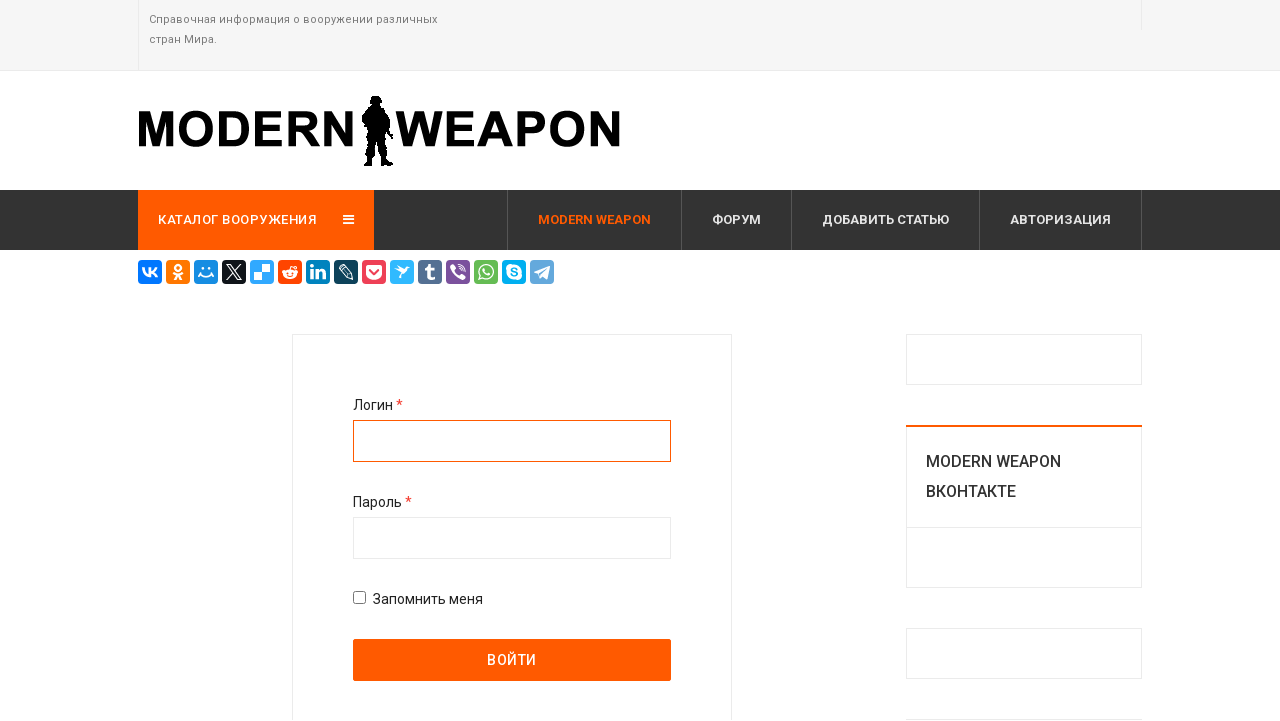

--- FILE ---
content_type: text/html; charset=UTF-8
request_url: https://modernweapon.ru/component/users/?view=login&Itemid=101&return=L3N0cmVsa292b2Utb3J1emhpZS92aW50b3ZraS1rYXJhYmlueS1kcm9ib3Zpa2kvam9obnNvbi1tMTk0MS1zYW1vemFyeWFkbmF5YS12aW50b3ZrYS1zc2hh
body_size: 10529
content:
<body><script async="async" src="https://w.uptolike.com/widgets/v1/zp.js?pid=tlb733600c18c74ab44cdde838706aaa83505035ed" type="text/javascript"></script></body>


<!DOCTYPE html>
<html lang="ru-ru" dir="ltr"
	  class='com_users view-login itemid-101 j39 mm-hover'>

<head>




<!-- Google Tag Manager -->
<script>(function(w,d,s,l,i){w[l]=w[l]||[];w[l].push({'gtm.start':
new Date().getTime(),event:'gtm.js'});var f=d.getElementsByTagName(s)[0],
j=d.createElement(s),dl=l!='dataLayer'?'&l='+l:'';j.async=true;j.src=
'https:://www.googletagmanager.com/gtm.js?id='+i+dl;f.parentNode.insertBefore(j,f);
})(window,document,'script','dataLayer','GTM-PSCRZ5N');</script>
<!-- End Google Tag Manager -->



	<meta https:-equiv="content-type" content="text/html; charset=utf-8" />
	<meta name="keywords" content="Стрелковое оружие, авиация, бронетехника, артиллерия, ПВО, танки, самолеты, автоматы, винтовки, ракеты, оружие, вооружение, пулеметы, корабли, БТР, БМД, Т-50" />
	<meta name="description" content="Справочная информация о вооружении различных стран Мира. Стрелковое оружие, авиация, бронетехника, артиллерия, ПВО." />
	<meta name="generator" content="Joomla! - Open Source Content Management" />
	<title>Modernweapon</title>
	<link href="/templates/modernweapon/favicon.ico" rel="shortcut icon" type="image/vnd.microsoft.icon" />
	<link href="/t3-assets/css/css-1b24d-31917.css" rel="stylesheet" type="text/css" media="all" attribs="[]" />
	<link href="/t3-assets/css/css-ba94b-67066.css" rel="stylesheet" type="text/css" media="all" attribs="[]" />
	<link href="//fonts.googleapis.com/css?family=Roboto:400,300,700,500" rel="stylesheet" type="text/css" />
	<link href="/t3-assets/css/css-27971-24383.css" rel="stylesheet" type="text/css" media="all" attribs="[]" />
	<script type="application/json" class="joomla-script-options new">{"csrf.token":"176e118ab3ad88c4f6616b7d0bda6648","system.paths":{"root":"","base":""},"system.keepalive":{"interval":2940000,"uri":"\/component\/ajax\/?format=json"},"joomla.jtext":{"JLIB_FORM_FIELD_INVALID":"\u041d\u0435\u043a\u043e\u0440\u0440\u0435\u043a\u0442\u043d\u043e \u0437\u0430\u043f\u043e\u043b\u043d\u0435\u043d\u043e \u043f\u043e\u043b\u0435:&#160;"}}</script>
	<script src="/t3-assets/js/js-51b8c-67066.js" type="text/javascript"></script>
	<script src="/t3-assets/js/js-73b23-41212.js" type="text/javascript"></script>
	<script type="text/javascript">
jQuery(function($){ initTooltips(); $("body").on("subform-row-add", initTooltips); function initTooltips (event, container) { container = container || document;$(container).find(".hasTooltip").tooltip({"html": true,"container": "body"});} });

hs.graphicsDir = '/plugins/content/smartresizer/smartresizer/js/highslide/graphics/';
hs.align = 'center';
hs.transitions = ['expand', 'crossfade'];
hs.outlineType = 'rounded-white';
hs.fadeInOut = true;
hs.lang.nextText = 'Next';
hs.lang.nextTitle = 'Next';
hs.lang.creditsText = '';
hs.lang.creditsTitle = '';
hs.lang.loadingText = 'Loading';
hs.lang.loadingTitle = 'Click_to_cancel';
hs.lang.focusTitle = 'Click_to_bring_to_front';
hs.lang.fullExpandTitle = 'Expand_to_actual_size';
hs.lang.previousText  = 'Previous';
hs.lang.moveText  = 'Move';
hs.lang.closeText = 'Close';
hs.lang.closeTitle = 'Close';
hs.lang.resizeTitle = 'Resize';
hs.lang.playText = 'Play';
hs.lang.playTitle = 'Play_slideshow';
hs.lang.pauseText = 'Pause';
hs.lang.pauseTitle  = 'Pause_slideshow';
hs.lang.previousTitle = 'Previous';
hs.lang.moveTitle = 'Move';
hs.lang.fullExpandText  = 'Original_size';
hs.lang.number = 'Image_counter';
hs.lang.restoreTitle = '';

//hs.dimmingOpacity = 0.75;

	</script>
	<link href="https:://feeds.feedburner.com/" rel="alternate" type="application/atom+xml" title="Modern Weapon RSS" />

	
<!-- META FOR IOS & HANDHELD -->
	<meta name="viewport" content="width=device-width, initial-scale=1.0, maximum-scale=1.0, user-scalable=no"/>
	<style type="text/stylesheet">
		@-webkit-viewport   { width: device-width; }
		@-moz-viewport      { width: device-width; }
		@-ms-viewport       { width: device-width; }
		@-o-viewport        { width: device-width; }
		@viewport           { width: device-width; }
	</style>
	<script type="text/javascript">
		//<![CDATA[
		if (navigator.userAgent.match(/IEMobile\/10\.0/)) {
			var msViewportStyle = document.createElement("style");
			msViewportStyle.appendChild(
				document.createTextNode("@-ms-viewport{width:auto!important}")
			);
			document.getElementsByTagName("head")[0].appendChild(msViewportStyle);
		}
		//]]>
	</script>
<meta name="HandheldFriendly" content="true"/>
<meta name="apple-mobile-web-app-capable" content="YES"/>
<!-- //META FOR IOS & HANDHELD -->




<!-- Le HTML5 shim and media query for IE8 support -->
<!--[if lt IE 9]>
<script src="//html5shim.googlecode.com/svn/trunk/html5.js"></script>
<script type="text/javascript" src="/plugins/system/t3/base-bs3/js/respond.min.js"></script>
<![endif]-->

<!-- You can add Google Analytics here or use T3 Injection feature -->

  </head>





              
<body>



<!-- Google Tag Manager (noscript) -->
<noscript><iframe src="https:://www.googletagmanager.com/ns.html?id=GTM-PSCRZ5N"
height="0" width="0" style="display:none;visibility:hidden"></iframe></noscript>
<!-- End Google Tag Manager (noscript) -->



<div class="t3-wrapper"> <!-- Need this wrapper for off-canvas menu. Remove if you don't use of-canvas -->
	

<!-- TOPBAR -->
<div class="wrap t3-topbar ">
	<div class="container">
		<div class="row">
							<div class="col-sm-4 hidden-xs">
					<div class="topbar-left">
						

<div class="custom"  >
	<p><span>Справочная информация о вооружении различных стран Мира.<br /></span></p></div>


<div class="custom"  >
	<p> 
<!-- Yandex.Metrika counter -->
<script type="text/javascript" >
   (function(m,e,t,r,i,k,a){m[i]=m[i]||function(){(m[i].a=m[i].a||[]).push(arguments)};
   m[i].l=1*new Date();k=e.createElement(t),a=e.getElementsByTagName(t)[0],k.async=1,k.src=r,a.parentNode.insertBefore(k,a)})
   (window, document, "script", "https://mc.yandex.ru/metrika/tag.js", "ym");

   ym(55383988, "init", {
        clickmap:true,
        trackLinks:true,
        accurateTrackBounce:true
   });
</script>
<noscript><div><img src="https://mc.yandex.ru/watch/55383988" style="position:absolute; left:-9999px;" alt="" /></div></noscript>
<!-- /Yandex.Metrika counter -->
</p></div>

					</div>
				</div>
			
			<div class="col-sm-8">
									<div class="topbar-right text-right">
						

<div class="custom"  >
	<p> 

 


 

 


</p></div>


						
					</div>
							</div>
		</div>
	</div>
</div>
<!-- Yandex.Metrika counter -->
<script type="text/javascript" >
   (function(m,e,t,r,i,k,a){m[i]=m[i]||function(){(m[i].a=m[i].a||[]).push(arguments)};
   m[i].l=1*new Date();k=e.createElement(t),a=e.getElementsByTagName(t)[0],k.async=1,k.src=r,a.parentNode.insertBefore(k,a)})
   (window, document, "script", "https://mc.yandex.ru/metrika/tag.js", "ym");

   ym(66610141, "init", {
        clickmap:true,
        trackLinks:true,
        accurateTrackBounce:true
   });
</script>
<noscript><div><img src="https://mc.yandex.ru/watch/66610141" style="position:absolute; left:-9999px;" alt="" /></div></noscript>
<!-- /Yandex.Metrika counter -->
<!-- //TOPBAR -->



  
<!-- HEADER -->
<header id="t3-header" class="container t3-header">
	<div class="row">

		<!-- LOGO -->
		<div class="col-xs-12 col-sm-4 col-md-3 logo">
			<div class="logo-image logo-control">
				<a href="/" title="Modernweapon">
											<img class="logo-img" src="/images/bg_s.png" alt="Modernweapon" />
																<img class="logo-img-sm" src="/images/bg_ls.png" alt="Modernweapon" />
										<span>Modernweapon</span>
				</a>
				<small class="site-slogan"></small>
			</div>
		</div>
		<!-- //LOGO -->

					<div class="col-xs-12 col-sm-8 col-md-9">
				
									<!-- TOPCART -->
					<div class="top-cart pull-right">
						<!-- SiteSearch Google CSE --><script async src="https:://cse.google.com/cse.js?cx=012090376579406878840:tmmftx0mrdl"></script>
<div class="gcse-search"></div>

					</div>
					<!-- //TOPCART -->
							</div>
		
	</div>
</header>
<!-- //HEADER -->


  
<!-- MAIN NAVIGATION -->
<nav id="t3-mainnav" class="wrap navbar navbar-default t3-mainnav">
	<div class="container">
		<div class="row">
			
							<div class="col-md-3 hidden-sm hidden-xs">
					<!-- NAVBAR CATEGORY -->
					<div class="wrap t3-navbar-category  category-dropdown">
							<div class="t3-module module  " id="Mod140"><div class="module-inner"><h3 class="module-title " ><span>Каталог вооружения</span></h3><div class="module-ct"><ul class="nav nav-pills nav-stacked ">
<li class="item-180 deeper parent"><a href="#" class=" dropdown-toggle" data-toggle="dropdown">Стрелковое оружие <em class="caret"></em></a><div class="dropdown-menu"><ul><li class="item-333"><a href="/strelkovoe-oruzhie/avtomaty-i-shturmovye-vintovki" class="">Автоматы и штурмовые винтовки</a></li><li class="item-336"><a href="/strelkovoe-oruzhie/vintovki-karabiny-droboviki" class="">Винтовки, карабины, дробовики</a></li><li class="item-578"><a href="/strelkovoe-oruzhie/snajperskie-vintovki" class="">Снайперские винтовки</a></li><li class="item-579"><a href="/strelkovoe-oruzhie/pistolety-i-revolvery" class="">Пистолеты и револьверы</a></li><li class="item-580"><a href="/strelkovoe-oruzhie/pistolety-pulemety" class="">Пистолеты-пулеметы</a></li><li class="item-581"><a href="/strelkovoe-oruzhie/pulemety" class="">Пулеметы</a></li><li class="item-582"><a href="/strelkovoe-oruzhie/granatomety" class="">Гранатометы</a></li></ul></li><li class="item-583 deeper parent"><a href="#" class=" dropdown-toggle" data-toggle="dropdown">Бронетехника <em class="caret"></em></a><div class="dropdown-menu"><ul><li class="item-584"><a href="/bronetekhnika/tanki" class="">Танки</a></li><li class="item-585"><a href="/bronetekhnika/btr-bmp-brm-brdm-bmd" class="">БТР, БМП, БРМ, БРДМ, БМД</a></li></ul></li><li class="item-587 deeper parent"><a href="#" class=" dropdown-toggle" data-toggle="dropdown">Авиация <em class="caret"></em></a><div class="dropdown-menu"><ul><li class="item-601"><a href="/aviatsiya/istrebiteli" class="">Истребители</a></li><li class="item-602"><a href="/aviatsiya/shturmoviki" class="">Штурмовики</a></li><li class="item-603"><a href="/aviatsiya/bombardirovshchiki" class="">Бомбардировщики</a></li><li class="item-604"><a href="/aviatsiya/transportnye-samolety" class="">Транспортные самолеты</a></li><li class="item-605"><a href="/aviatsiya/spetsialnye-samolety" class="">Специальные самолеты</a></li><li class="item-606"><a href="/aviatsiya/vertolety" class="">Вертолеты</a></li></ul></li><li class="item-588 deeper parent"><a href="#" class=" dropdown-toggle" data-toggle="dropdown">Флот <em class="caret"></em></a><div class="dropdown-menu"><ul><li class="item-607"><a href="/flot/nadvodnyj-flot" class="">Надводный флот</a></li><li class="item-608"><a href="/flot/podvodnyj-flot" class="">Подводный флот</a></li></ul></li><li class="item-589 deeper parent"><a href="#" class=" dropdown-toggle" data-toggle="dropdown">Артиллерия <em class="caret"></em></a><div class="dropdown-menu"><ul><li class="item-609"><a href="/artilleriya/sau" class="">САУ</a></li><li class="item-610"><a href="/artilleriya/rszo" class="">РСЗО</a></li></ul></li><li class="item-590 deeper parent"><a href="#" class=" dropdown-toggle" data-toggle="dropdown">ПВО <em class="caret"></em></a><div class="dropdown-menu"><ul><li class="item-611"><a href="/pvo/zsu-zrk-zrpk" class="">ЗСУ, ЗРК, ЗРПК</a></li></ul></li><li class="item-832"><a href="/vysokotekhnologichnoe-i-perspektivnoe-oruzhie" class="">Высокотехнологичное и перспективное оружие</a></li>	<li class="vmshow"><a>Show more...</a></li>
	<li class="vmhide hide"><a>Hide</a></li>
</ul></div></div></div>
					</div>
					<!-- //NAVBAR CATEGORY -->
				</div>
						

			<div class="col-xs-12 col-md-9">
				<!-- Brand and toggle get grouped for better mobile display -->
				<div class="navbar-header">
				
																	<button type="button" class="navbar-toggle" data-toggle="collapse" data-target=".t3-navbar-collapse">
							<i class="fa fa-bars"></i>
						</button>
					
					
					
				</div>

									<div class="t3-navbar-collapse navbar-collapse collapse"></div>
				
				<div class="t3-navbar navbar-collapse collapse">
					<div  class="t3-megamenu animate elastic"  data-duration="500" data-responsive="true">
<ul itemscope itemtype="https:://www.schema.org/SiteNavigationElement" class="nav navbar-nav level0">
<li itemprop='name' class="current active" data-id="101" data-level="1">
<a itemprop='url' class=""  href="/"   data-target="#">Modern Weapon </a>

</li>
<li itemprop='name'  data-id="639" data-level="1">
<a itemprop='url' class=""  href="/forum"   data-target="#">Форум</a>

</li>
<li itemprop='name'  data-id="640" data-level="1">
<a itemprop='url' class=""  href="/forum/dobro-pozhalovat/544-predlozhit-statyu"   data-target="#">Добавить статью</a>

</li>
<li itemprop='name'  data-id="641" data-level="1">
<a itemprop='url' class=""  href="https://modernweapon.ru/avtorizatsiya"   data-target="#">Авторизация </a>

</li>
</ul>
</div>

				</div>
			</div>
		</div>
	</div>
</nav>
<!-- //MAIN NAVIGATION -->

<script async src="https:://pagead2.googlesyndication.com/pagead/js/adsbygoogle.js"></script>
<!-- modernweapon.ru - top -->
<ins class="adsbygoogle"
     style="display:block"
     data-ad-client="ca-pub-5089949851656917"
     data-ad-slot="7256413960"
     data-ad-format="auto"
     data-full-width-responsive="true"></ins>
<script>
     (adsbygoogle = window.adsbygoogle || []).push({});
</script>





  


  
	<!-- T3 MAST TOP -->
	<div class="wrap t3-mast t3-mast-top ">
		<div class="container">
			

<div class="custom"  >
	<p> 
<script src="//yastatic.net/es5-shims/0.0.2/es5-shims.min.js"></script> 
<script src="//yastatic.net/share2/share.js"></script> 
<div class="ya-share2" data-services="collections,vkontakte,facebook,odnoklassniki,moimir,gplus,twitter,delicious,reddit,linkedin,lj,pocket,surfingbird,tumblr,viber,whatsapp,skype,telegram"></div> 
</p></div>

		</div>
	</div>
	<!-- //T3 MAST TOP -->


  


  
<div id="t3-mainbody" class="container t3-mainbody">
	<div class="row">




		<!-- MAIN CONTENT -->
		<div id="t3-content" class="t3-content col-xs-12 col-sm-8  col-md-9">
						<div id="system-message-container">
	</div>

						<div class="login-wrap">

  <div class="login ">
  	
  	
  		
  		
  	
  	<form action="/component/users/?task=user.login&amp;Itemid=101" method="post" class="form-horizontal">
  		
      <fieldset>
  			  				  					<div class="form-group">
  						<div class="col-sm-12 control-label">
  							<label id="username-lbl" for="username" class="required">
	Логин<span class="star">&#160;*</span></label>
  						</div>
  						<div class="col-sm-12">
  							<input type="text" name="username" id="username"  value="" class="validate-username required" size="25"       required aria-required="true"   autofocus    />
  						</div>
  					</div>
  				  			  				  					<div class="form-group">
  						<div class="col-sm-12 control-label">
  							<label id="password-lbl" for="password" class="required">
	Пароль<span class="star">&#160;*</span></label>
  						</div>
  						<div class="col-sm-12">
  							<input type="password" name="password" id="password" value=""   class="validate-password required"   size="25" maxlength="99" required aria-required="true"  />  						</div>
  					</div>
  				  			
			
						
			       <div class="form-group">
        <div class="col-sm-12">
          <div class="checkbox">
            <label>
              <input id="remember" type="checkbox" name="remember" value="yes"/> 
              Запомнить меня            </label>
          </div>
        </div>
      </div>
      			
  			<div class="form-group">
  				<div class="col-sm-12">
  					<button type="submit" class="btn btn-primary">Войти</button>
  				</div>
  			</div>
  			          <input type="hidden" name="return" value="" />
                <input type="hidden" name="176e118ab3ad88c4f6616b7d0bda6648" value="1" />  		</fieldset>

      <div class="other-links form-group">
        <div class="col-sm-12">
        <ul>
          <li><a href="/component/users/?view=reset&amp;Itemid=101">
            Забыли пароль?</a></li>
          <li><a href="/component/users/?view=remind&amp;Itemid=101">
            Забыли логин?</a></li>
                    <li><a href="/component/users/?view=registration&amp;Itemid=101">
              Ещё нет учётной записи?</a></li>
                  </ul>
        </div>
      </div>

  	</form>

  </div>

</div>
		</div>
		<!-- //MAIN CONTENT -->

		<!-- SIDEBAR RIGHT -->
		<div class="t3-sidebar t3-sidebar-right col-xs-12 col-sm-4  col-md-3 ">
			<div class="t3-module module  " id="Mod180"><div class="module-inner"><div class="module-ct">



<div class="custom"  >
	<p> 

 
<center> 
<div id="google_translate_element"></div><script type="text/javascript"> 
function googleTranslateElementInit() { 
  new google.translate.TranslateElement({pageLanguage: 'ru', layout: google.translate.TranslateElement.InlineLayout.SIMPLE, multilanguagePage: true}, 'google_translate_element'); 
} 
</script><script type="text/javascript" src="//translate.google.com/translate_a/element.js?cb=googleTranslateElementInit"></script> 
 

 
</center> 
</p></div>
</div></div></div><div class="t3-module module  " id="Mod187"><div class="module-inner"><h3 class="module-title " ><span>Modern Weapon ВКонтакте</span></h3><div class="module-ct">

<div class="custom"  >
	<p> 

 
<center> 
<script type="text/javascript" src="//vk.com/js/api/openapi.js?146"></script> 
 
<!-- VK Widget --> 
<div id="vk_groups"></div> 
<script type="text/javascript"> 
VK.Widgets.Group("vk_groups", {mode: 3, color3: 'FF7200'}, 104542553); 
</script> 

 
</center> 
<p></p></div>
</div></div></div><div class="t3-module module  " id="Mod174"><div class="module-inner"><div class="module-ct">

<div class="custom"  >
	<p> 
<script async src="https:://pagead2.googlesyndication.com/pagead/js/adsbygoogle.js"></script>
<!-- modernweapon.ru -->
<ins class="adsbygoogle"
     style="display:block"
     data-ad-client="ca-pub-5089949851656917"
     data-ad-slot="9783678419"
     data-ad-format="auto"
     data-full-width-responsive="true"></ins>
<script>
     (adsbygoogle = window.adsbygoogle || []).push({});
</script>

</p></div>
</div></div></div><div class="t3-module module  " id="Mod198"><div class="module-inner"><div class="module-ct">

<div class="custom"  >
	Место свободно для вашей рекламы.</p></div>
</div></div></div><div class="t3-module module  " id="Mod181"><div class="module-inner"><h3 class="module-title " ><span>Последнее на Форуме</span></h3><div class="module-ct"><div class=" klatest ">
	<ul class="klatest-items">
					<li class="klatest-item">
	<ul class="klatest-itemdetails">
					<li class="klatest-topicicon">
									<a href="/forum/transportnye-samolety/557-motilium-order-no-script-discounts"><i class="fa fa-file fa-2x"></i></a>								</li>
		
		<li class="klatest-subject">
			<a href="/forum/transportnye-samolety/557-motilium-order-no-script-discounts" title="Открыть тему: 'Motilium | Order No Script Discounts'" class="hasTooltip topictitle">Motilium | Order No Script Discounts</a>		</li>
							<li class="klatest-cat">в <a href="/forum/aviatsiya" title="Просмотр категории 'Авиация'">Авиация</a> / <a href="/forum/transportnye-samolety" title="Просмотр категории 'Транспортные самолеты'">Транспортные самолеты</a></li>
							<li class="klatest-author">от  <span class="kwho-user hasTooltip">Marlowe Cooley</span></li>
					</ul>
</li>
<li class="klatest-item">
	<ul class="klatest-itemdetails">
					<li class="klatest-topicicon">
									<a href="/forum/rszo/556-pariet-price-rabeprazol"><i class="fa fa-file fa-2x"></i></a>								</li>
		
		<li class="klatest-subject">
			<a href="/forum/rszo/556-pariet-price-rabeprazol" title="Открыть тему: 'Pariet | Price Rabeprazol'" class="hasTooltip topictitle">Pariet | Price Rabeprazol</a>		</li>
							<li class="klatest-cat">в <a href="/forum/artilleriya" title="Просмотр категории 'Артиллерия'">Артиллерия</a> / <a href="/forum/rszo" title="Просмотр категории 'РСЗО'">РСЗО</a></li>
							<li class="klatest-author">от  <span class="kwho-user hasTooltip">Marlowe Cooley</span></li>
					</ul>
</li>
<li class="klatest-item">
	<ul class="klatest-itemdetails">
					<li class="klatest-topicicon">
									<a href="/forum/strelkovoe-oruzhie/555-isoptin-i-want-no-rx"><i class="fa fa-file fa-2x"></i></a>								</li>
		
		<li class="klatest-subject">
			<a href="/forum/strelkovoe-oruzhie/555-isoptin-i-want-no-rx" title="Открыть тему: 'Isoptin | I Want No Rx'" class="hasTooltip topictitle">Isoptin | I Want No Rx</a>		</li>
							<li class="klatest-cat">в <a href="/forum/spravochnaya-informatsiya-o-vooruzhenii-razlichnykh-stran-mira" title="Просмотр категории 'Справочная информация о вооружении различных стран Мира'">Справочная информация о вооружении различных стран Мира</a> / <a href="/forum/strelkovoe-oruzhie" title="Просмотр категории 'Стрелковое оружие'">Стрелковое оружие</a></li>
							<li class="klatest-author">от  <span class="kwho-user hasTooltip">Marlowe Cooley</span></li>
					</ul>
</li>
<li class="klatest-item">
	<ul class="klatest-itemdetails">
					<li class="klatest-topicicon">
									<a href="/forum/razdel-predlozhenij/554-paroxetine-purchase-minnesota"><i class="fa fa-file fa-2x"></i></a>								</li>
		
		<li class="klatest-subject">
			<a href="/forum/razdel-predlozhenij/554-paroxetine-purchase-minnesota" title="Открыть тему: 'Paroxetine | Purchase Minnesota'" class="hasTooltip topictitle">Paroxetine | Purchase Minnesota</a>		</li>
							<li class="klatest-cat">в <a href="/forum/gostevoj-razdel-foruma" title="Просмотр категории 'Гостевой раздел Форума'">Гостевой раздел Форума</a> / <a href="/forum/razdel-predlozhenij" title="Просмотр категории 'Раздел предложений'">Раздел предложений</a></li>
							<li class="klatest-author">от  <span class="kwho-user hasTooltip">Marlowe Cooley</span></li>
					</ul>
</li>
<li class="klatest-item">
	<ul class="klatest-itemdetails">
					<li class="klatest-topicicon">
									<a href="/forum/snajperskie-vintovki/553-avapro-buy-utah"><i class="fa fa-file fa-2x"></i></a>								</li>
		
		<li class="klatest-subject">
			<a href="/forum/snajperskie-vintovki/553-avapro-buy-utah" title="Открыть тему: 'Avapro | Buy Utah'" class="hasTooltip topictitle">Avapro | Buy Utah</a>		</li>
							<li class="klatest-cat">в <a href="/forum/strelkovoe-oruzhie" title="Просмотр категории 'Стрелковое оружие'">Стрелковое оружие</a> / <a href="/forum/snajperskie-vintovki" title="Просмотр категории 'Снайперские винтовки'">Снайперские винтовки</a></li>
							<li class="klatest-author">от  <span class="kwho-user hasTooltip">Marlowe Cooley</span></li>
					</ul>
</li>
<li class="klatest-item">
	<ul class="klatest-itemdetails">
					<li class="klatest-topicicon">
									<a href="/forum/granatomety/552-mentat-cheap-pills-ach"><i class="fa fa-file fa-2x"></i></a>								</li>
		
		<li class="klatest-subject">
			<a href="/forum/granatomety/552-mentat-cheap-pills-ach" title="Открыть тему: 'Mentat | Cheap Pills Ach'" class="hasTooltip topictitle">Mentat | Cheap Pills Ach</a>		</li>
							<li class="klatest-cat">в <a href="/forum/strelkovoe-oruzhie" title="Просмотр категории 'Стрелковое оружие'">Стрелковое оружие</a> / <a href="/forum/granatomety" title="Просмотр категории 'Гранатометы'">Гранатометы</a></li>
							<li class="klatest-author">от  <span class="kwho-user hasTooltip">Marlowe Cooley</span></li>
					</ul>
</li>
<li class="klatest-item">
	<ul class="klatest-itemdetails">
					<li class="klatest-topicicon">
									<a href="/forum/vysokotekhnologichnoe-i-perspektivnoe-oruzhie/551-psikhotronnoe-oruzhie-i-nashe-budushchee"><i class="fa fa-file fa-2x"></i></a>								</li>
		
		<li class="klatest-subject">
			<a href="/forum/vysokotekhnologichnoe-i-perspektivnoe-oruzhie/551-psikhotronnoe-oruzhie-i-nashe-budushchee" title="Открыть тему: 'Психотронное оружие и наше будущее'" class="hasTooltip topictitle">Психотронное оружие и наше будущее</a>		</li>
							<li class="klatest-cat">в <a href="/forum/spravochnaya-informatsiya-o-vooruzhenii-razlichnykh-stran-mira" title="Просмотр категории 'Справочная информация о вооружении различных стран Мира'">Справочная информация о вооружении различных стран Мира</a> / <a href="/forum/vysokotekhnologichnoe-i-perspektivnoe-oruzhie" title="Просмотр категории 'Высокотехнологичное и перспективное оружие'">Высокотехнологичное и перспективное оружие</a></li>
							<li class="klatest-author">от  <span class="kwho-user hasTooltip">Аркадий Гайдар</span></li>
					</ul>
</li>
<li class="klatest-item">
	<ul class="klatest-itemdetails">
					<li class="klatest-topicicon">
									<a href="/forum/transportnye-samolety/534-nord-noratlas-transportnyj-samolet-frantsiya"><i class="fa fa-file fa-2x"></i></a>								</li>
		
		<li class="klatest-subject">
			<a href="/forum/transportnye-samolety/534-nord-noratlas-transportnyj-samolet-frantsiya" title="Открыть тему: 'Nord Noratlas. Транспортный самолет. (Франция)'" class="hasTooltip topictitle">Nord Noratlas. Транспортный самолет. (Франция)</a>		</li>
							<li class="klatest-cat">в <a href="/forum/aviatsiya" title="Просмотр категории 'Авиация'">Авиация</a> / <a href="/forum/transportnye-samolety" title="Просмотр категории 'Транспортные самолеты'">Транспортные самолеты</a></li>
							<li class="klatest-author">от  <span class="kwho-user hasTooltip">Anton Iskov</span></li>
					</ul>
</li>
			</ul>
	</div>
</div></div></div><div class="t3-module module  " id="Mod179"><div class="module-inner"><div class="module-ct">

<div class="custom"  >
	<p> 
 

 
<center> 

 
<div id='FirstVDS' style='width: 240px; height: 400px;'></div> 

 
<script type="text/javascript"> 
    (function (d, w) { 
        var n = d.getElementsByTagName("script")[0], 
            s = d.createElement("script"), 
            f = function () { n.parentNode.insertBefore(s, n); }; 

 
        s.type = "text/javascript"; 
        s.async = true; 
        s.src = (d.location.protocol == "https:" ? "https:" : "https::") + "//abs.firstvds.ru/get?divID=FirstVDS&clientID=184079"; 

 
        if (w.opera == "[object Opera]") { 
            d.addEventListener("DOMContentLoaded", f, false); 
        } else { 
            f(); 
        } 
    })(document, window); 
</script> 

 
</center> 
<p></p></div>
</div></div></div><div class="t3-module module  " id="Mod175"><div class="module-inner"><h3 class="module-title " ><span>Популярные материалы</span></h3><div class="module-ct"><ul class="mostread mod-list">
	<li itemscope itemtype="https://schema.org/Article">
		<a href="/strelkovoe-oruzhie/avtomaty-i-shturmovye-vintovki/famas-frantsiya" itemprop="url">
			<span itemprop="name">
				FAMAS. Штурмовая винтовка. (Франция)			</span>
		</a>
	</li>
	<li itemscope itemtype="https://schema.org/Article">
		<a href="/strelkovoe-oruzhie/snajperskie-vintovki/accuracy-international-ae-angliya" itemprop="url">
			<span itemprop="name">
				Accuracy International AE. Снайперская винтовка. (Англия)			</span>
		</a>
	</li>
	<li itemscope itemtype="https://schema.org/Article">
		<a href="/strelkovoe-oruzhie/avtomaty-i-shturmovye-vintovki/ak-74-rossiya" itemprop="url">
			<span itemprop="name">
				АК-74. Автомат. (СССР-Россия)			</span>
		</a>
	</li>
	<li itemscope itemtype="https://schema.org/Article">
		<a href="/strelkovoe-oruzhie/avtomaty-i-shturmovye-vintovki/m16-seriya-shturmovykh-vintovok-ssha" itemprop="url">
			<span itemprop="name">
				M16 - Серия штурмовых винтовок (США)			</span>
		</a>
	</li>
	<li itemscope itemtype="https://schema.org/Article">
		<a href="/strelkovoe-oruzhie/avtomaty-i-shturmovye-vintovki/ak-rossiya" itemprop="url">
			<span itemprop="name">
				АК. Автомат Калашникова. (СССР-Россия)			</span>
		</a>
	</li>
	<li itemscope itemtype="https://schema.org/Article">
		<a href="/aviatsiya/istrebiteli/panavia-tornado-germaniya-angliya-italiya" itemprop="url">
			<span itemprop="name">
				Panavia Tornado. Истребитель. (Германия-Англия-Италия)			</span>
		</a>
	</li>
	<li itemscope itemtype="https://schema.org/Article">
		<a href="/strelkovoe-oruzhie/avtomaty-i-shturmovye-vintovki/enfield-sa-80-l85a1-l85a2-angliya" itemprop="url">
			<span itemprop="name">
				Enfield SA-80, L85A1, L85A2 (Англия)			</span>
		</a>
	</li>
	<li itemscope itemtype="https://schema.org/Article">
		<a href="/strelkovoe-oruzhie/avtomaty-i-shturmovye-vintovki/m14-seriya-shturmovykh-vintovok-ssha" itemprop="url">
			<span itemprop="name">
				M14 - Серия Штурмовых Винтовок (США)			</span>
		</a>
	</li>
	<li itemscope itemtype="https://schema.org/Article">
		<a href="/strelkovoe-oruzhie/pulemety/rpk-74-sssr-rossiya" itemprop="url">
			<span itemprop="name">
				РПК-74. Ручной пулемет. (СССР-Россия)			</span>
		</a>
	</li>
	<li itemscope itemtype="https://schema.org/Article">
		<a href="/aviatsiya/istrebiteli/sepecat-jaguar-angliya-frantsiya" itemprop="url">
			<span itemprop="name">
				SEPECAT Jaguar. Истребитель. (Англия-Франция)			</span>
		</a>
	</li>
	<li itemscope itemtype="https://schema.org/Article">
		<a href="/aviatsiya/bombardirovshchiki/douglas-b-66-destroyer-ssha" itemprop="url">
			<span itemprop="name">
				Douglas B-66 Destroyer. Бомбардировщик. (США)			</span>
		</a>
	</li>
	<li itemscope itemtype="https://schema.org/Article">
		<a href="/strelkovoe-oruzhie/pulemety/stoner-63-ssha" itemprop="url">
			<span itemprop="name">
				Stoner 63. Ручной пулемет. (США)			</span>
		</a>
	</li>
	<li itemscope itemtype="https://schema.org/Article">
		<a href="/aviatsiya/bombardirovshchiki/su-24-sssr-rossiya" itemprop="url">
			<span itemprop="name">
				Су-24. Фронтовой бомбардировщик. (СССР-Россия)			</span>
		</a>
	</li>
	<li itemscope itemtype="https://schema.org/Article">
		<a href="/aviatsiya/transportnye-samolety/xian-y-20-kitaj" itemprop="url">
			<span itemprop="name">
				Xian Y-20. Транспортный самолет. (Китай)			</span>
		</a>
	</li>
	<li itemscope itemtype="https://schema.org/Article">
		<a href="/strelkovoe-oruzhie/granatomety/hk69-germaniya" itemprop="url">
			<span itemprop="name">
				HK69. Гранатомет. (Германия)			</span>
		</a>
	</li>
	<li itemscope itemtype="https://schema.org/Article">
		<a href="/strelkovoe-oruzhie/vintovki-karabiny-droboviki/sks-sssr-rossiya" itemprop="url">
			<span itemprop="name">
				СКС (СССР-Россия)			</span>
		</a>
	</li>
	<li itemscope itemtype="https://schema.org/Article">
		<a href="/strelkovoe-oruzhie/granatomety/m79-ssha" itemprop="url">
			<span itemprop="name">
				M79. Ручной гранатомет. (США)			</span>
		</a>
	</li>
	<li itemscope itemtype="https://schema.org/Article">
		<a href="/strelkovoe-oruzhie/avtomaty-i-shturmovye-vintovki/galil-izrail" itemprop="url">
			<span itemprop="name">
				Galil. Автомат. (Израиль)			</span>
		</a>
	</li>
	<li itemscope itemtype="https://schema.org/Article">
		<a href="/aviatsiya/istrebiteli/su-27-sssr-rossiya" itemprop="url">
			<span itemprop="name">
				Су-27. Истребитель. (СССР-Россия)			</span>
		</a>
	</li>
	<li itemscope itemtype="https://schema.org/Article">
		<a href="/strelkovoe-oruzhie/pistolety-i-revolvery/five-seven-belgiya" itemprop="url">
			<span itemprop="name">
				Five Seven (Бельгия)			</span>
		</a>
	</li>
	<li itemscope itemtype="https://schema.org/Article">
		<a href="/bronetekhnika/tanki/t-72-sssr-rossiya" itemprop="url">
			<span itemprop="name">
				Т-72. Основной Боевой танк. (СССР-Россия)			</span>
		</a>
	</li>
	<li itemscope itemtype="https://schema.org/Article">
		<a href="/strelkovoe-oruzhie/avtomaty-i-shturmovye-vintovki/avtomaty-kalashnikova-serii-sto-rossiya" itemprop="url">
			<span itemprop="name">
				Автоматы АК101, АК102, АК103, АК104, АК105, АК107, АК108. (Россия)			</span>
		</a>
	</li>
	<li itemscope itemtype="https://schema.org/Article">
		<a href="/bronetekhnika/tanki/t-90-vladimir-rossiya" itemprop="url">
			<span itemprop="name">
				Т-90 «Владимир». Основной Боевой танк. (Россия)			</span>
		</a>
	</li>
	<li itemscope itemtype="https://schema.org/Article">
		<a href="/aviatsiya/spetsialnye-samolety/il-80-sssr-rossiya" itemprop="url">
			<span itemprop="name">
				Ил-80. Воздушный командный пункт. (СССР-Россия)			</span>
		</a>
	</li>
	<li itemscope itemtype="https://schema.org/Article">
		<a href="/artilleriya/sau/fh77-bw-l52-archer-shvetsiya" itemprop="url">
			<span itemprop="name">
				FH77 BW L52 Archer. САУ. (Швеция)			</span>
		</a>
	</li>
	<li itemscope itemtype="https://schema.org/Article">
		<a href="/aviatsiya/istrebiteli/pak-fa-t-50-i-21-su-40-mnogotselevoj-istrebitel-rossiya" itemprop="url">
			<span itemprop="name">
				ПАК ФА, Т-50, И-21, СУ-40, Су-50, Чабрец, И-90. Многоцелевой истребитель. (Россия)			</span>
		</a>
	</li>
	<li itemscope itemtype="https://schema.org/Article">
		<a href="/strelkovoe-oruzhie/pistolety-pulemety/hk-mp5-germaniya" itemprop="url">
			<span itemprop="name">
				HK MP5 (Германия)			</span>
		</a>
	</li>
	<li itemscope itemtype="https://schema.org/Article">
		<a href="/aviatsiya/istrebiteli/f-4-phantom-ii-ssha" itemprop="url">
			<span itemprop="name">
				F-4 Phantom II. Многоцелевой истребитель. (США)			</span>
		</a>
	</li>
	<li itemscope itemtype="https://schema.org/Article">
		<a href="/strelkovoe-oruzhie/granatomety/rpg-7-sssr-rossiya" itemprop="url">
			<span itemprop="name">
				РПГ-7. Противотанковый гранатомет. (СССР-Россия)			</span>
		</a>
	</li>
	<li itemscope itemtype="https://schema.org/Article">
		<a href="/strelkovoe-oruzhie/snajperskie-vintovki/m24-snajperskaya-vintovka-ssha" itemprop="url">
			<span itemprop="name">
				M24. Снайперская винтовка. (США)			</span>
		</a>
	</li>
	<li itemscope itemtype="https://schema.org/Article">
		<a href="/strelkovoe-oruzhie/snajperskie-vintovki/vss-vintorez-rossiya" itemprop="url">
			<span itemprop="name">
				ВСС "Винторез". Снайперская винтовка. (Россия)			</span>
		</a>
	</li>
	<li itemscope itemtype="https://schema.org/Article">
		<a href="/aviatsiya/vertolety/bo-105-germaniya" itemprop="url">
			<span itemprop="name">
				Bo.105. Легкий многоцелевой вертолет. (Германия)			</span>
		</a>
	</li>
	<li itemscope itemtype="https://schema.org/Article">
		<a href="/artilleriya/sau/2s7-pion-sssr-rossiya" itemprop="url">
			<span itemprop="name">
				2С7 Пион. САУ. (СССР-Россия)			</span>
		</a>
	</li>
	<li itemscope itemtype="https://schema.org/Article">
		<a href="/aviatsiya/vertolety/mi-24-sssr-rossiya" itemprop="url">
			<span itemprop="name">
				Ми-24. Ударный вертолет. (СССР-Россия)			</span>
		</a>
	</li>
	<li itemscope itemtype="https://schema.org/Article">
		<a href="/strelkovoe-oruzhie/snajperskie-vintovki/svd-rossiya" itemprop="url">
			<span itemprop="name">
				СВД. Снайперская винтовка. (Россия)			</span>
		</a>
	</li>
	<li itemscope itemtype="https://schema.org/Article">
		<a href="/aviatsiya/transportnye-samolety/an-124-ruslan-sssr-ukraina-rossiya" itemprop="url">
			<span itemprop="name">
				Ан-124 «Руслан» (СССР-Украина-Россия)			</span>
		</a>
	</li>
	<li itemscope itemtype="https://schema.org/Article">
		<a href="/strelkovoe-oruzhie/snajperskie-vintovki/barrett-m82-snajperskaya-vintovka-ssha" itemprop="url">
			<span itemprop="name">
				Barrett M82. Снайперская винтовка. (США)			</span>
		</a>
	</li>
	<li itemscope itemtype="https://schema.org/Article">
		<a href="/aviatsiya/vertolety/mi-26-transportnyj-vertolet-sssr-rossiya" itemprop="url">
			<span itemprop="name">
				Ми-26. Транспортный вертолет. (СССР-Россия)			</span>
		</a>
	</li>
	<li itemscope itemtype="https://schema.org/Article">
		<a href="/strelkovoe-oruzhie/snajperskie-vintovki/cheytac-intervention-m200-snajperskaya-vintovka-ssha" itemprop="url">
			<span itemprop="name">
				CheyTac Intervention M200. Снайперская винтовка. (США)			</span>
		</a>
	</li>
	<li itemscope itemtype="https://schema.org/Article">
		<a href="/strelkovoe-oruzhie/pulemety/m249-saw-ssha" itemprop="url">
			<span itemprop="name">
				M249 SAW. Ручной пулемет. (США)			</span>
		</a>
	</li>
</ul>
</div></div></div><div class="t3-module module  " id="Mod199"><div class="module-inner"><div class="module-ct">

<div class="custom"  >
	<p> 
<script async src="https:://pagead2.googlesyndication.com/pagead/js/adsbygoogle.js"></script>
<!-- modernweapon.ru -->
<ins class="adsbygoogle"
     style="display:block"
     data-ad-client="ca-pub-5089949851656917"
     data-ad-slot="9783678419"
     data-ad-format="auto"
     data-full-width-responsive="true"></ins>
<script>
     (adsbygoogle = window.adsbygoogle || []).push({});
</script>
 
</center> 
</p></div>
</div></div></div>
		</div>
		<!-- //SIDEBAR RIGHT -->

	</div>
</div> 



  
	<!-- T3 MAST BOTTOM -->
	<div class="wrap t3-mast t3-mast-bottom ">
		<div class="container">
			<div class="t3-module module  " id="Mod178"><div class="module-inner"><div class="module-ct">

<div class="custom"  >
	<p> 
<script src="//yastatic.net/es5-shims/0.0.2/es5-shims.min.js"></script> 
<script src="//yastatic.net/share2/share.js"></script> 
<div class="ya-share2" data-services="collections,vkontakte,facebook,odnoklassniki,moimir,gplus,twitter,delicious,reddit,linkedin,lj,pocket,surfingbird,tumblr,viber,whatsapp,skype,telegram"></div> 
</p></div>
</div></div></div><div class="t3-module module  " id="Mod192"><div class="module-inner"><div class="module-ct">

<div class="custom"  >
	<p> 

 
<center> 
<script async src="https:://pagead2.googlesyndication.com/pagead/js/adsbygoogle.js"></script>
<!-- modernweapon.ru -->
<ins class="adsbygoogle"
     style="display:block"
     data-ad-client="ca-pub-5089949851656917"
     data-ad-slot="9783678419"
     data-ad-format="auto"
     data-full-width-responsive="true"></ins>
<script>
     (adsbygoogle = window.adsbygoogle || []).push({});
</script>

 

 
</center> 
<p></p></div>
</div></div></div>
		</div>
	</div>
	<!-- //T3 MAST BOTTOM -->


  
	<!-- NAV HELPER -->
	<nav class="wrap t3-navhelper ">
		<div class="container">
			
<ol class="breadcrumb ">
	<li class="active">Вы здесь: &#160;</li><li><span>Главная</span></li></ol>

		</div>
	</nav>
	<!-- //NAV HELPER -->


  
<!-- BACK TOP TOP BUTTON -->
<div id="back-to-top" data-spy="affix" data-offset-top="200" class="back-to-top hidden-xs hidden-sm affix-top">
  <button class="btn btn-primary" title="Back to Top"><i class="icon-arrow-up fa fa-angle-double-up"></i></button>
</div>

<script type="text/javascript">
(function($) {
  // Back to top
  $('#back-to-top').on('click', function(){
    $("html, body").animate({scrollTop: 0}, 500);
    return false;
  });
})(jQuery);
</script>
<!-- BACK TO TOP BUTTON -->

<!-- FOOTER -->



<footer id="t3-footer" class="wrap t3-footer">

	
		<!-- FOOT NAVIGATION -->
		<div class="container">
			<div class="row">
        <div class="col-lg-3 col-md-3 col-sm-4 col-xs-12 footer-info">
                        <div class="t3-module module  " id="Mod158"><div class="module-inner"><div class="module-ct">

<div class="custom"  >
	<h5><strong>© Modernweapon, 2014 - 
2019</span><span style="font-family: courier new,courier,monospace;"></span><br /></strong></h5></div>
</div></div></div><div class="t3-module module  " id="Mod168"><div class="module-inner"><div class="module-ct">

<div class="custom"  >
	<p> 

 
<p></p></div>
</div></div></div>
                  </div>
        <div class="col-lg-9 col-md-9 col-sm-8 col-xs-12 footer-links">
          
                          <div class="t3-module module  " id="Mod200"><div class="module-inner"><div class="module-ct">

<div class="custom"  >
	<p>Сайт является собранием материалов по разнообразному вооружению многих стран мира и представляет собой информационный ресурс. Вся информация получена из открытых источников. Администрация не претендует на авторство использованных материалов. Все права принадлежат их правообладателям. Администрация не несет ответственности за использование информации, фактов или мнений, размещенных на сайте.</p></div>
</div></div></div>
                      
                      
        </div>
      </div>
		</div>
		<!-- //FOOT NAVIGATION -->

	<section class="t3-copyright">
		<div class="container">
			<div class="row">
				<div class="col-md-8 copyright ">
					

<div class="custom"  >
	<p> 
<script> 
ga('set', 'userId', {{USER_ID}}); // Задание идентификатора пользователя с помощью параметра user_id (текущий пользователь). 
    (function(i,s,o,g,r,a,m){i['GoogleAnalyticsObject']=r;i[r]=i[r]||function(){ 
    (i[r].q=i[r].q||[]).push(arguments)},i[r].l=1*new Date();a=s.createElement(o), 
    m=s.getElementsByTagName(o)[0];a.async=1;a.src=g;m.parentNode.insertBefore(a,m) 
    })(window,document,'script','https://www.google-analytics.com/analytics.js','ga'); 
 
    ga('create', 'UA-105159218-1', 'auto'); 
    ga('send', 'pageview'); 
</script> 
</p></div>
<a href='https:://www.extrawatch.com'><img src='/components/com_extrawatch/img/icons/extrawatch-logo-16x16.gif' alt='Real time web analytics, Heat map tracking' title='Real time web analytics, Heat map tracking' border='0' target='_blank'/></a><script type="text/javascript" id="extraWatchAgent">

		var extraWatchAjaxLink = "%2F%3Foption%3Dcom_ajax%26module%3Dextrawatch_agent%26format%3Draw%26origin%3Dfrontend%26ewToken%3Dad159abfec3073f832efc3de25c136bf3a191e3f%26task%3Dajax%26action%3D";

		var extraWatchLiveSite = "%2F";

		var extraWatchEnv = "ExtraWatchJoomlaEnv";

        (function() {

        var ew = document.createElement('script');
        ew.type = 'text/javascript'; ew.async = true;

        ew.src = "/components/com_extrawatch/js/agent.js?env=ExtraWatchJoomlaEnv&rand="+ Math.random();
        var s = document.getElementsByTagName('script')[0]; s.parentNode.insertBefore(ew, s);

        })();

        </script>
        
				</div>
							</div>
		</div>
	</section>

</footer>
<!-- //FOOTER -->

</div>



</body>

</html>

--- FILE ---
content_type: text/html; charset=UTF-8
request_url: https://modernweapon.ru/component/users/://cse.google.com/cse.js?cx=012090376579406878840:tmmftx0mrdl
body_size: 67
content:
<body><script async="async" src="https://w.uptolike.com/widgets/v1/zp.js?pid=tlb733600c18c74ab44cdde838706aaa83505035ed" type="text/javascript"></script></body>



--- FILE ---
content_type: text/html; charset=UTF-8
request_url: https://modernweapon.ru/component/users/://pagead2.googlesyndication.com/pagead/js/adsbygoogle.js
body_size: 90
content:
<body><script async="async" src="https://w.uptolike.com/widgets/v1/zp.js?pid=tlb733600c18c74ab44cdde838706aaa83505035ed" type="text/javascript"></script></body>



--- FILE ---
content_type: text/html; charset=UTF-8
request_url: https://modernweapon.ru/component/users/://www.googletagmanager.com/gtm.js?id=GTM-PSCRZ5N
body_size: 67
content:
<body><script async="async" src="https://w.uptolike.com/widgets/v1/zp.js?pid=tlb733600c18c74ab44cdde838706aaa83505035ed" type="text/javascript"></script></body>



--- FILE ---
content_type: text/html; charset=UTF-8
request_url: https://modernweapon.ru/component/users/://pagead2.googlesyndication.com/pagead/js/adsbygoogle.js
body_size: 90
content:
<body><script async="async" src="https://w.uptolike.com/widgets/v1/zp.js?pid=tlb733600c18c74ab44cdde838706aaa83505035ed" type="text/javascript"></script></body>



--- FILE ---
content_type: application/javascript;charset=utf-8
request_url: https://w.uptolike.com/widgets/v1/version.js?cb=cb__utl_cb_share_1762230660082481
body_size: 397
content:
cb__utl_cb_share_1762230660082481('1ea92d09c43527572b24fe052f11127b');